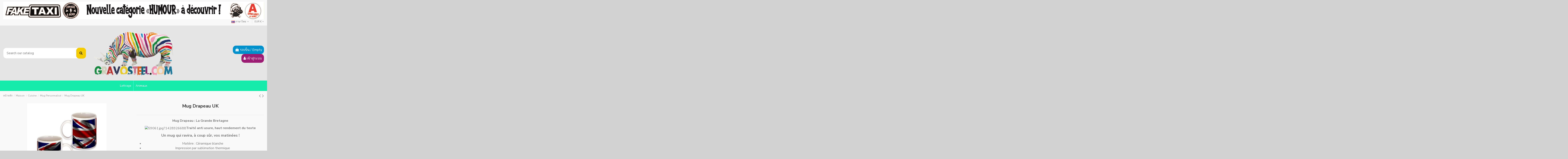

--- FILE ---
content_type: text/html; charset=utf-8
request_url: https://gravosteel.com/th/mug-personnalise/75-mug-drapeau-uk.html
body_size: 14844
content:
<!doctype html>
<html lang="th">

<head>
    
        
  <meta charset="utf-8">


  <meta http-equiv="x-ua-compatible" content="ie=edge">



  


  


  <title>Mug Drapeau UK</title>
  
    
  
  
    
  
  <meta name="description" content="Mug Drapeau Angleterre">
  <meta name="keywords" content="">
    
      <link rel="canonical" href="https://gravosteel.com/th/mug-personnalise/75-mug-drapeau-uk.html">
    

  
          <link rel="alternate" href="https://gravosteel.com/fr/mug-personnalise/75-mug-drapeau-uk.html" hreflang="fr">
            <link rel="alternate" href="https://gravosteel.com/fr/mug-personnalise/75-mug-drapeau-uk.html" hreflang="x-default">
                <link rel="alternate" href="https://gravosteel.com/th/mug-personnalise/75-mug-drapeau-uk.html" hreflang="th-th">
            

  
    <script type="application/ld+json">
  {
    "@context": "https://schema.org",
    "@id": "#store-organization",
    "@type": "Organization",
    "name" : "GravoSteel",
    "url" : "https://gravosteel.com/th/",
  
      "logo": {
        "@type": "ImageObject",
        "url":"https://gravosteel.com/img/logo-1668865339.jpg"
      }
      }
</script>

<script type="application/ld+json">
  {
    "@context": "https://schema.org",
    "@type": "WebPage",
    "isPartOf": {
      "@type": "WebSite",
      "url":  "https://gravosteel.com/th/",
      "name": "GravoSteel"
    },
    "name": "Mug Drapeau UK",
    "url":  "https://gravosteel.com/th/mug-personnalise/75-mug-drapeau-uk.html"
  }
</script>


  <script type="application/ld+json">
    {
      "@context": "https://schema.org",
      "@type": "BreadcrumbList",
      "itemListElement": [
                  {
            "@type": "ListItem",
            "position": 1,
            "name": "หน้าหลัก",
            "item": "https://gravosteel.com/th/"
          },              {
            "@type": "ListItem",
            "position": 2,
            "name": "Maison",
            "item": "https://gravosteel.com/th/12-maison"
          },              {
            "@type": "ListItem",
            "position": 3,
            "name": "Cuisine",
            "item": "https://gravosteel.com/th/13-cuisine"
          },              {
            "@type": "ListItem",
            "position": 4,
            "name": "Mug Personnalisé",
            "item": "https://gravosteel.com/th/22-mug-personnalise"
          },              {
            "@type": "ListItem",
            "position": 5,
            "name": "Mug Drapeau UK",
            "item": "https://gravosteel.com/th/mug-personnalise/75-mug-drapeau-uk.html"
          }          ]
    }
  </script>


  

  
        <script type="application/ld+json">
  {
    "@context": "https://schema.org/",
    "@type": "Product",
    "@id": "#product-snippet-id",
    "name": "Mug Drapeau UK",
    "description": "Mug Drapeau Angleterre",
    "category": "Mug Personnalisé",
    "image" :"https://gravosteel.com/146-home_default/mug-drapeau-uk.jpg",    "sku": "1523",
    "mpn": "1523"
        ,
    "brand": {
      "@type": "Brand",
      "name": "GravoSteel"
    }
            ,
    "weight": {
        "@context": "https://schema.org",
        "@type": "QuantitativeValue",
        "value": "0.250000",
        "unitCode": "kg"
    }
        ,
    "offers": {
      "@type": "Offer",
      "priceCurrency": "EUR",
      "name": "Mug Drapeau UK",
      "price": "9.95",
      "url": "https://gravosteel.com/th/mug-personnalise/75-mug-drapeau-uk.html",
      "priceValidUntil": "2026-02-06",
              "image": ["https://gravosteel.com/146-thickbox_default/mug-drapeau-uk.jpg"],
            "sku": "1523",
      "mpn": "1523",
                    "availability": "https://schema.org/PreOrder",
      "seller": {
        "@type": "Organization",
        "name": "GravoSteel"
      }
    }
      }
</script>


  
    
  



    <meta property="og:type" content="product">
    <meta property="og:url" content="https://gravosteel.com/th/mug-personnalise/75-mug-drapeau-uk.html">
    <meta property="og:title" content="Mug Drapeau UK">
    <meta property="og:site_name" content="GravoSteel">
    <meta property="og:description" content="Mug Drapeau Angleterre">
            <meta property="og:image" content="https://gravosteel.com/146-thickbox_default/mug-drapeau-uk.jpg">
        <meta property="og:image:width" content="1100">
        <meta property="og:image:height" content="1422">
    




      <meta name="viewport" content="initial-scale=1,user-scalable=no,maximum-scale=1,width=device-width">
  




  <link rel="icon" type="image/vnd.microsoft.icon" href="https://gravosteel.com/img/favicon.ico?1668865388">
  <link rel="shortcut icon" type="image/x-icon" href="https://gravosteel.com/img/favicon.ico?1668865388">
    




    <link rel="stylesheet" href="https://gravosteel.com/themes/warehouse/assets/cache/theme-c1e45f223.css" type="text/css" media="all">




<link rel="preload" as="font"
      href="/themes/warehouse/assets/css/font-awesome/fonts/fontawesome-webfont.woff?v=4.7.0"
      type="font/woff" crossorigin="anonymous">
<link rel="preload" as="font"
      href="/themes/warehouse/assets/css/font-awesome/fonts/fontawesome-webfont.woff2?v=4.7.0"
      type="font/woff2" crossorigin="anonymous">


<link  rel="preload stylesheet"  as="style" href="/themes/warehouse/assets/css/font-awesome/css/font-awesome-preload.css"
       type="text/css" crossorigin="anonymous">





  

  <script>
        var elementorFrontendConfig = {"isEditMode":"","stretchedSectionContainer":"","instagramToken":"","is_rtl":false,"ajax_csfr_token_url":"https:\/\/gravosteel.com\/th\/module\/iqitelementor\/Actions?process=handleCsfrToken&ajax=1"};
        var iqitTheme = {"rm_sticky":"0","rm_breakpoint":0,"op_preloader":"0","cart_style":"floating","cart_confirmation":"modal","h_layout":"1","f_fixed":"","f_layout":"1","h_absolute":"0","h_sticky":"menu","hw_width":"inherit","hm_submenu_width":"default","h_search_type":"full","pl_lazyload":true,"pl_infinity":false,"pl_rollover":true,"pl_crsl_autoplay":false,"pl_slider_ld":5,"pl_slider_d":4,"pl_slider_t":3,"pl_slider_p":2,"pp_thumbs":"bottom","pp_zoom":"inner","pp_image_layout":"carousel","pp_tabs":"section","pl_grid_qty":false};
        var iqitcountdown_days = "d.";
        var iqitextendedproduct = {"speed":"70"};
        var iqitfdc_from = 159;
        var iqitmegamenu = {"sticky":"false","containerSelector":"#wrapper > .container"};
        var prestashop = {"cart":{"products":[],"totals":{"total":{"type":"total","label":"\u0e23\u0e27\u0e21\u0e17\u0e31\u0e49\u0e07\u0e2a\u0e34\u0e49\u0e19","amount":0,"value":"\u20ac0.00"},"total_including_tax":{"type":"total","label":"\u0e23\u0e27\u0e21\u0e17\u0e31\u0e49\u0e31\u0e49\u0e07\u0e2b\u0e21\u0e14 (\u0e23\u0e27\u0e21\u0e20\u0e32\u0e29\u0e35\u0e41\u0e25\u0e49\u0e27)","amount":0,"value":"\u20ac0.00"},"total_excluding_tax":{"type":"total","label":"\u0e23\u0e27\u0e21\u0e17\u0e31\u0e49\u0e07\u0e2b\u0e21\u0e14 (\u0e22\u0e31\u0e07\u0e44\u0e21\u0e48\u0e23\u0e27\u0e21\u0e20\u0e32\u0e29\u0e35)","amount":0,"value":"\u20ac0.00"}},"subtotals":{"products":{"type":"products","label":"\u0e22\u0e2d\u0e14\u0e23\u0e27\u0e21","amount":0,"value":"\u20ac0.00"},"discounts":null,"shipping":{"type":"shipping","label":"\u0e08\u0e31\u0e14\u0e2a\u0e48\u0e07","amount":0,"value":""},"tax":null},"products_count":0,"summary_string":"0 \u0e23\u0e32\u0e22\u0e01\u0e32\u0e23","vouchers":{"allowed":1,"added":[]},"discounts":[],"minimalPurchase":0,"minimalPurchaseRequired":""},"currency":{"id":1,"name":"\u0e22\u0e39\u0e42\u0e23","iso_code":"EUR","iso_code_num":"978","sign":"\u20ac"},"customer":{"lastname":null,"firstname":null,"email":null,"birthday":null,"newsletter":null,"newsletter_date_add":null,"optin":null,"website":null,"company":null,"siret":null,"ape":null,"is_logged":false,"gender":{"type":null,"name":null},"addresses":[]},"language":{"name":"\u0e20\u0e32\u0e29\u0e32\u0e44\u0e17\u0e22 (Thai)","iso_code":"th","locale":"th-TH","language_code":"th-th","is_rtl":"0","date_format_lite":"Y-m-d","date_format_full":"Y-m-d H:i:s","id":2},"page":{"title":"","canonical":"https:\/\/gravosteel.com\/th\/mug-personnalise\/75-mug-drapeau-uk.html","meta":{"title":"Mug Drapeau UK","description":"Mug Drapeau Angleterre","keywords":"","robots":"index"},"page_name":"product","body_classes":{"lang-th":true,"lang-rtl":false,"country-FR":true,"currency-EUR":true,"layout-full-width":true,"page-product":true,"tax-display-enabled":true,"product-id-75":true,"product-Mug Drapeau UK":true,"product-id-category-22":true,"product-id-manufacturer-0":true,"product-id-supplier-0":true,"product-available-for-order":true},"admin_notifications":[]},"shop":{"name":"GravoSteel","logo":"https:\/\/gravosteel.com\/img\/logo-1668865339.jpg","stores_icon":"https:\/\/gravosteel.com\/img\/logo_stores.png","favicon":"https:\/\/gravosteel.com\/img\/favicon.ico"},"urls":{"base_url":"https:\/\/gravosteel.com\/","current_url":"https:\/\/gravosteel.com\/th\/mug-personnalise\/75-mug-drapeau-uk.html","shop_domain_url":"https:\/\/gravosteel.com","img_ps_url":"https:\/\/gravosteel.com\/img\/","img_cat_url":"https:\/\/gravosteel.com\/img\/c\/","img_lang_url":"https:\/\/gravosteel.com\/img\/l\/","img_prod_url":"https:\/\/gravosteel.com\/img\/p\/","img_manu_url":"https:\/\/gravosteel.com\/img\/m\/","img_sup_url":"https:\/\/gravosteel.com\/img\/su\/","img_ship_url":"https:\/\/gravosteel.com\/img\/s\/","img_store_url":"https:\/\/gravosteel.com\/img\/st\/","img_col_url":"https:\/\/gravosteel.com\/img\/co\/","img_url":"https:\/\/gravosteel.com\/themes\/warehouse\/assets\/img\/","css_url":"https:\/\/gravosteel.com\/themes\/warehouse\/assets\/css\/","js_url":"https:\/\/gravosteel.com\/themes\/warehouse\/assets\/js\/","pic_url":"https:\/\/gravosteel.com\/upload\/","pages":{"address":"https:\/\/gravosteel.com\/th\/\u0e17\u0e35\u0e48\u0e2d\u0e22\u0e39\u0e48","addresses":"https:\/\/gravosteel.com\/th\/\u0e17\u0e35\u0e48\u0e2d\u0e22\u0e39\u0e48","authentication":"https:\/\/gravosteel.com\/th\/\u0e40\u0e02\u0e49\u0e32\u0e2a\u0e39\u0e48\u0e23\u0e30\u0e1a\u0e1a","cart":"https:\/\/gravosteel.com\/th\/\u0e15\u0e30\u0e01\u0e23\u0e49\u0e32","category":"https:\/\/gravosteel.com\/th\/index.php?controller=category","cms":"https:\/\/gravosteel.com\/th\/index.php?controller=cms","contact":"https:\/\/gravosteel.com\/th\/\u0e15\u0e34\u0e14\u0e15\u0e48\u0e2d\u0e40\u0e23\u0e32","discount":"https:\/\/gravosteel.com\/th\/\u0e2a\u0e48\u0e27\u0e19\u0e25\u0e14","guest_tracking":"https:\/\/gravosteel.com\/th\/\u0e15\u0e34\u0e14\u0e15\u0e32\u0e21\u0e43\u0e19\u0e10\u0e32\u0e19\u0e30\u0e1c\u0e39\u0e49\u0e40\u0e22\u0e35\u0e48\u0e21\u0e0a\u0e21","history":"https:\/\/gravosteel.com\/th\/\u0e1b\u0e23\u0e30\u0e27\u0e31\u0e15\u0e34\u0e01\u0e32\u0e23\u0e2a\u0e31\u0e48\u0e07\u0e0b\u0e37\u0e49\u0e2d","identity":"https:\/\/gravosteel.com\/th\/\u0e02\u0e49\u0e2d\u0e21\u0e39\u0e25\u0e23\u0e30\u0e1a\u0e38\u0e15\u0e31\u0e27\u0e15\u0e19","index":"https:\/\/gravosteel.com\/th\/","my_account":"https:\/\/gravosteel.com\/th\/\u0e1a\u0e31\u0e0d\u0e0a\u0e35\u0e02\u0e2d\u0e07\u0e09\u0e31\u0e19","order_confirmation":"https:\/\/gravosteel.com\/th\/\u0e22\u0e37\u0e19\u0e22\u0e31\u0e19\u0e01\u0e32\u0e23\u0e2a\u0e31\u0e48\u0e07\u0e0b\u0e37\u0e49\u0e2d","order_detail":"https:\/\/gravosteel.com\/th\/index.php?controller=order-detail","order_follow":"https:\/\/gravosteel.com\/th\/\u0e15\u0e34\u0e14\u0e15\u0e32\u0e21\u0e01\u0e32\u0e23\u0e2a\u0e31\u0e48\u0e07\u0e0b\u0e37\u0e49\u0e2d","order":"https:\/\/gravosteel.com\/th\/\u0e23\u0e32\u0e22\u0e01\u0e32\u0e23\u0e2a\u0e31\u0e48\u0e07\u0e0b\u0e37\u0e49\u0e2d","order_return":"https:\/\/gravosteel.com\/th\/index.php?controller=order-return","order_slip":"https:\/\/gravosteel.com\/th\/\u0e40\u0e04\u0e23\u0e14\u0e34\u0e15\u0e2a\u0e25\u0e34\u0e1b","pagenotfound":"https:\/\/gravosteel.com\/th\/\u0e44\u0e21\u0e48\u0e1e\u0e1a\u0e2b\u0e19\u0e49\u0e32\u0e17\u0e35\u0e48\u0e15\u0e49\u0e2d\u0e07\u0e01\u0e32\u0e23","password":"https:\/\/gravosteel.com\/th\/\u0e01\u0e39\u0e49\u0e04\u0e37\u0e19\u0e23\u0e2b\u0e31\u0e2a\u0e1c\u0e48\u0e32\u0e19","pdf_invoice":"https:\/\/gravosteel.com\/th\/index.php?controller=pdf-invoice","pdf_order_return":"https:\/\/gravosteel.com\/th\/index.php?controller=pdf-order-return","pdf_order_slip":"https:\/\/gravosteel.com\/th\/index.php?controller=pdf-order-slip","prices_drop":"https:\/\/gravosteel.com\/th\/\u0e25\u0e14\u0e23\u0e32\u0e04\u0e32","product":"https:\/\/gravosteel.com\/th\/index.php?controller=product","search":"https:\/\/gravosteel.com\/th\/\u0e04\u0e49\u0e19\u0e2b\u0e32","sitemap":"https:\/\/gravosteel.com\/th\/\u0e41\u0e1c\u0e19\u0e1c\u0e31\u0e07\u0e40\u0e27\u0e47\u0e1a","stores":"https:\/\/gravosteel.com\/th\/\u0e23\u0e49\u0e32\u0e19\u0e04\u0e49\u0e32","supplier":"https:\/\/gravosteel.com\/th\/\u0e1c\u0e39\u0e49\u0e08\u0e31\u0e14\u0e08\u0e33\u0e2b\u0e19\u0e48\u0e32\u0e22\u0e2a\u0e34\u0e19\u0e04\u0e49\u0e32","register":"https:\/\/gravosteel.com\/th\/\u0e40\u0e02\u0e49\u0e32\u0e2a\u0e39\u0e48\u0e23\u0e30\u0e1a\u0e1a?create_account=1","order_login":"https:\/\/gravosteel.com\/th\/\u0e23\u0e32\u0e22\u0e01\u0e32\u0e23\u0e2a\u0e31\u0e48\u0e07\u0e0b\u0e37\u0e49\u0e2d?login=1"},"alternative_langs":{"fr":"https:\/\/gravosteel.com\/fr\/mug-personnalise\/75-mug-drapeau-uk.html","th-th":"https:\/\/gravosteel.com\/th\/mug-personnalise\/75-mug-drapeau-uk.html"},"theme_assets":"\/themes\/warehouse\/assets\/","actions":{"logout":"https:\/\/gravosteel.com\/th\/?mylogout="},"no_picture_image":{"bySize":{"small_default":{"url":"https:\/\/gravosteel.com\/img\/p\/th-default-small_default.jpg","width":98,"height":127},"cart_default":{"url":"https:\/\/gravosteel.com\/img\/p\/th-default-cart_default.jpg","width":125,"height":162},"home_default":{"url":"https:\/\/gravosteel.com\/img\/p\/th-default-home_default.jpg","width":236,"height":305},"large_default":{"url":"https:\/\/gravosteel.com\/img\/p\/th-default-large_default.jpg","width":381,"height":492},"medium_default":{"url":"https:\/\/gravosteel.com\/img\/p\/th-default-medium_default.jpg","width":452,"height":584},"thickbox_default":{"url":"https:\/\/gravosteel.com\/img\/p\/th-default-thickbox_default.jpg","width":1100,"height":1422}},"small":{"url":"https:\/\/gravosteel.com\/img\/p\/th-default-small_default.jpg","width":98,"height":127},"medium":{"url":"https:\/\/gravosteel.com\/img\/p\/th-default-large_default.jpg","width":381,"height":492},"large":{"url":"https:\/\/gravosteel.com\/img\/p\/th-default-thickbox_default.jpg","width":1100,"height":1422},"legend":""}},"configuration":{"display_taxes_label":true,"display_prices_tax_incl":true,"is_catalog":false,"show_prices":true,"opt_in":{"partner":false},"quantity_discount":{"type":"discount","label":"\u0e2a\u0e48\u0e27\u0e19\u0e25\u0e14\u0e15\u0e48\u0e2d\u0e2b\u0e19\u0e48\u0e27\u0e22"},"voucher_enabled":1,"return_enabled":0},"field_required":[],"breadcrumb":{"links":[{"title":"\u0e2b\u0e19\u0e49\u0e32\u0e2b\u0e25\u0e31\u0e01","url":"https:\/\/gravosteel.com\/th\/"},{"title":"Maison","url":"https:\/\/gravosteel.com\/th\/12-maison"},{"title":"Cuisine","url":"https:\/\/gravosteel.com\/th\/13-cuisine"},{"title":"Mug Personnalis\u00e9","url":"https:\/\/gravosteel.com\/th\/22-mug-personnalise"},{"title":"Mug Drapeau UK","url":"https:\/\/gravosteel.com\/th\/mug-personnalise\/75-mug-drapeau-uk.html"}],"count":5},"link":{"protocol_link":"https:\/\/","protocol_content":"https:\/\/"},"time":1769065574,"static_token":"9b1b92afa444d170e2e8dee2b8012ae6","token":"1fd26ab70615ffe19e9dd92caebd6a38","debug":false};
        var prestashopFacebookAjaxController = "https:\/\/gravosteel.com\/th\/module\/ps_facebook\/Ajax";
        var psemailsubscription_subscription = "https:\/\/gravosteel.com\/th\/module\/ps_emailsubscription\/subscription";
      </script>



   


    
            <meta property="product:pretax_price:amount" content="8.291667">
        <meta property="product:pretax_price:currency" content="EUR">
        <meta property="product:price:amount" content="9.95">
        <meta property="product:price:currency" content="EUR">
                <meta property="product:weight:value" content="0.250000">
        <meta property="product:weight:units" content="kg">
    
    

     <!-- Google Tag Manager -->
<script>(function(w,d,s,l,i){w[l]=w[l]||[];w[l].push({'gtm.start':
new Date().getTime(),event:'gtm.js'});var f=d.getElementsByTagName(s)[0],
j=d.createElement(s),dl=l!='dataLayer'?'&l='+l:'';j.async=true;j.src=
'https://www.googletagmanager.com/gtm.js?id='+i+dl;f.parentNode.insertBefore(j,f);
})(window,document,'script','dataLayer','GTM-5VQR2TL');</script>
<!-- End Google Tag Manager -->
 </head>

<body id="product" class="lang-th country-fr currency-eur layout-full-width page-product tax-display-enabled product-id-75 product-mug-drapeau-uk product-id-category-22 product-id-manufacturer-0 product-id-supplier-0 product-available-for-order body-desktop-header-style-w-1">


    




    


<main id="main-page-content"  >
    
            

    <header id="header" class="desktop-header-style-w-1">
        
            
  <div class="header-banner">
    
  </div>




            <nav class="header-nav">
        <div class="container">
    
        <div class="row justify-content-between">
            <div class="col col-auto col-md left-nav">
                                
            </div>
            <div class="col col-auto center-nav text-center">
                
      
    <div id="iqithtmlandbanners-block-1"  class="d-inline-block">
        <div class="rte-content d-inline-block">
            <p><a href="/67-humour"><img src="/img/cms/3d3e36e459350b3400c0468c10ae8f5d.jpg" alt="" width="2460" height="166" /></a></p>
        </div>
    </div>


  

             </div>
            <div class="col col-auto col-md right-nav text-right">
                

<div id="language_selector" class="d-inline-block">
    <div class="language-selector-wrapper d-inline-block">
        <div class="language-selector dropdown js-dropdown">
            <a class="expand-more" data-toggle="dropdown" data-iso-code="th"><img width="16" height="11" src="https://gravosteel.com/img/l/2.jpg" alt="ภาษาไทย" class="img-fluid lang-flag" /> ภาษาไทย <i class="fa fa-angle-down fa-fw" aria-hidden="true"></i></a>
            <div class="dropdown-menu">
                <ul>
                                            <li >
                            <a href="https://gravosteel.com/fr/mug-personnalise/75-mug-drapeau-uk.html" rel="alternate" hreflang="fr"
                               class="dropdown-item"><img width="16" height="11" src="https://gravosteel.com/img/l/1.jpg" alt="Français" class="img-fluid lang-flag"  data-iso-code="fr"/> Français</a>
                        </li>
                                            <li  class="current" >
                            <a href="https://gravosteel.com/th/mug-personnalise/75-mug-drapeau-uk.html" rel="alternate" hreflang="th"
                               class="dropdown-item"><img width="16" height="11" src="https://gravosteel.com/img/l/2.jpg" alt="ภาษาไทย" class="img-fluid lang-flag"  data-iso-code="th"/> ภาษาไทย</a>
                        </li>
                                    </ul>
            </div>
        </div>
    </div>
</div>
<div id="currency_selector" class="d-inline-block">
    <div class="currency-selector dropdown js-dropdown d-inline-block">
        <a class="expand-more" data-toggle="dropdown">EUR  € <i class="fa fa-angle-down" aria-hidden="true"></i></a>
        <div class="dropdown-menu">
            <ul>
                                    <li >
                        <a title="ฟรังก์สวิส" rel="nofollow" href="https://gravosteel.com/th/mug-personnalise/75-mug-drapeau-uk.html?SubmitCurrency=1&amp;id_currency=3"
                           class="dropdown-item">CHF </a>
                    </li>
                                    <li  class="current" >
                        <a title="ยูโร" rel="nofollow" href="https://gravosteel.com/th/mug-personnalise/75-mug-drapeau-uk.html?SubmitCurrency=1&amp;id_currency=1"
                           class="dropdown-item">EUR  €</a>
                    </li>
                                    <li >
                        <a title="บาท" rel="nofollow" href="https://gravosteel.com/th/mug-personnalise/75-mug-drapeau-uk.html?SubmitCurrency=1&amp;id_currency=4"
                           class="dropdown-item">THB  ฿</a>
                    </li>
                                    <li >
                        <a title="ดอลลาร์สหรัฐ" rel="nofollow" href="https://gravosteel.com/th/mug-personnalise/75-mug-drapeau-uk.html?SubmitCurrency=1&amp;id_currency=2"
                           class="dropdown-item">USD  $</a>
                    </li>
                            </ul>
        </div>
    </div>
</div>

             </div>
        </div>

                        </div>
            </nav>
        



<div id="desktop-header" class="desktop-header-style-1">
    
            
<div class="header-top">
    <div id="desktop-header-container" class="container">
        <div class="row align-items-center">
                            <div class="col col-header-left">
                                        <!-- Block search module TOP -->

<!-- Block search module TOP -->
<div id="search_widget" class="search-widget" data-search-controller-url="https://gravosteel.com/th/module/iqitsearch/searchiqit">
    <form method="get" action="https://gravosteel.com/th/module/iqitsearch/searchiqit">
        <div class="input-group">
            <input type="text" name="s" value="" data-all-text="Show all results"
                   data-blog-text="Blog post"
                   data-product-text="Product"
                   data-brands-text="แบรนด์"
                   autocomplete="off" autocorrect="off" autocapitalize="off" spellcheck="false"
                   placeholder="Search our catalog" class="form-control form-search-control" />
            <button type="submit" class="search-btn">
                <i class="fa fa-search"></i>
            </button>
        </div>
    </form>
</div>
<!-- /Block search module TOP -->

<!-- /Block search module TOP -->


                    
                </div>
                <div class="col col-header-center text-center">
                    <div id="desktop_logo">
                        
  <a href="https://gravosteel.com/th/">
    <img class="logo img-fluid"
         src="https://gravosteel.com/img/logo-1668865339.jpg"
                  alt="GravoSteel"
         width="930"
         height="499"
    >
  </a>

                    </div>
                    
                </div>
                        <div class="col  col-header-right text-right">
                                    
                                            <div id="ps-shoppingcart-wrapper">
    <div id="ps-shoppingcart"
         class="header-cart-default ps-shoppingcart dropdown">
         <div id="blockcart" class="blockcart cart-preview"
         data-refresh-url="//gravosteel.com/th/module/ps_shoppingcart/ajax">
        <a id="cart-toogle" class="cart-toogle header-btn header-cart-btn" data-toggle="dropdown" data-display="static">
            <i class="fa fa-shopping-bag fa-fw icon" aria-hidden="true"><span class="cart-products-count-btn  d-none">0</span></i>
            <span class="info-wrapper">
            <span class="title">รถเข็น</span>
            <span class="cart-toggle-details">
            <span class="text-faded cart-separator"> / </span>
                            Empty
                        </span>
            </span>
        </a>
        <div id="_desktop_blockcart-content" class="dropdown-menu-custom dropdown-menu">
    <div id="blockcart-content" class="blockcart-content" >
        <div class="cart-title">
            <span class="modal-title">Your cart</span>
            <button type="button" id="js-cart-close" class="close">
                <span>×</span>
            </button>
            <hr>
        </div>
                    <span class="no-items">ไม่มีสินค้าในตะกร้าของคุณแล้ว</span>
            </div>
</div> </div>




    </div>
</div>

                                        
                
                <div id="user_info">
            <a
                href="https://gravosteel.com/th/บัญชีของฉัน"
                title="ลงชื่อเข้าสู่บัญชีผู้ใช้ของท่าน"
                rel="nofollow"
        ><i class="fa fa-user" aria-hidden="true"></i>
            <span>เข้าสู่ระบบ</span>
        </a>
    </div>


                
            </div>
            <div class="col-12">
                <div class="row">
                    
                </div>
            </div>
        </div>
    </div>
</div>
<div class="container iqit-megamenu-container">	<div id="iqitmegamenu-wrapper" class="iqitmegamenu-wrapper iqitmegamenu-all">
		<div class="container container-iqitmegamenu">
		<div id="iqitmegamenu-horizontal" class="iqitmegamenu  clearfix" role="navigation">

								
				<nav id="cbp-hrmenu" class="cbp-hrmenu cbp-horizontal cbp-hrsub-narrow">
					<ul>
												<li id="cbp-hrmenu-tab-3" class="cbp-hrmenu-tab cbp-hrmenu-tab-3 ">
	<a href="https://gravosteel.com/th/19-custom" class="nav-link" >

								<span class="cbp-tab-title">
								Lettrage</span>
														</a>
													</li>
												<li id="cbp-hrmenu-tab-12" class="cbp-hrmenu-tab cbp-hrmenu-tab-12 ">
	<a href="https://gravosteel.com/th/69-boissons" class="nav-link" >

								<span class="cbp-tab-title">
								Animaux</span>
														</a>
													</li>
											</ul>
				</nav>
		</div>
		</div>
		<div id="sticky-cart-wrapper"></div>
	</div>

<div id="_desktop_iqitmegamenu-mobile">
	<div id="iqitmegamenu-mobile">
		
		<ul>
		



	
	<li><a  href="https://gravosteel.com/th/" >หน้าหลัก</a></li><li><span class="mm-expand"><i class="fa fa-angle-down expand-icon" aria-hidden="true"></i><i class="fa fa-angle-up close-icon" aria-hidden="true"></i></span><a  href="https://gravosteel.com/th/15-stickers" >Stickers</a>
	<ul><li><a  href="https://gravosteel.com/th/58-sticker-baril" >Sticker baril</a></li><li><a  href="https://gravosteel.com/th/59-sticker-luxe" >Sticker  Luxe</a></li><li><a  href="https://gravosteel.com/th/60-bebe-a-bord" >Bébé à bord</a></li><li><a  href="https://gravosteel.com/th/61-sticker-cb" >Sticker CB</a></li><li><a  href="https://gravosteel.com/th/62-stop-pub" >Stop pub</a></li><li><a  href="https://gravosteel.com/th/63-automoto" >Auto/Moto</a></li><li><a  href="https://gravosteel.com/th/64-animal" >Animal</a></li><li><a  href="https://gravosteel.com/th/66-sport" >Sport</a></li><li><a  href="https://gravosteel.com/th/69-boissons" >Boissons</a></li></ul></li><li><a  href="https://gravosteel.com/th/19-custom" >Custom</a></li><li><span class="mm-expand"><i class="fa fa-angle-down expand-icon" aria-hidden="true"></i><i class="fa fa-angle-up close-icon" aria-hidden="true"></i></span><a  href="https://gravosteel.com/th/14-metiers" >Métiers</a>
	<ul><li><a  href="https://gravosteel.com/th/54-barbier-coiffeur" >Barbier / Coiffeur</a></li><li><a  href="https://gravosteel.com/th/55-boulanger-patissier" >Boulanger / Pâtissier</a></li><li><a  href="https://gravosteel.com/th/56-toiletteur-canin" >Toiletteur Canin</a></li><li><a  href="https://gravosteel.com/th/68-bouchercharcutier" >Boucher/Charcutier</a></li><li><a  href="https://gravosteel.com/th/57-prevention-securite" >Prévention sécurité</a></li></ul></li><li><a  href="https://gravosteel.com/th/67-humour" >Humour</a></li><li><span class="mm-expand"><i class="fa fa-angle-down expand-icon" aria-hidden="true"></i><i class="fa fa-angle-up close-icon" aria-hidden="true"></i></span><a  href="https://gravosteel.com/th/12-maison" >Maison</a>
	<ul><li><span class="mm-expand"><i class="fa fa-angle-down expand-icon" aria-hidden="true"></i><i class="fa fa-angle-up close-icon" aria-hidden="true"></i></span><a  href="https://gravosteel.com/th/13-cuisine" >Cuisine</a>
	<ul><li><a  href="https://gravosteel.com/th/22-mug-personnalise" >Mug Personnalisé</a></li><li><a  href="https://gravosteel.com/th/29-decoration-et-accessoires-personnalises" >Décoration et Accessoires Personnalisés</a></li></ul></li><li><a  href="https://gravosteel.com/th/26-salle-de-bain" >Salle de bain</a></li><li><a  href="https://gravosteel.com/th/27-chambre" >Chambre</a></li><li><a  href="https://gravosteel.com/th/28-salon" >Salon</a></li></ul></li><li><span class="mm-expand"><i class="fa fa-angle-down expand-icon" aria-hidden="true"></i><i class="fa fa-angle-up close-icon" aria-hidden="true"></i></span><a  href="https://gravosteel.com/th/21-bijoux" >Bijoux</a>
	<ul><li><a  href="https://gravosteel.com/th/31-bijoux-argent-personnalises" >Bijoux Argent Personnalisés</a></li><li><a  href="https://gravosteel.com/th/32-bijoux-plaque-or-personnalises" >Bijoux Plaqué Or Personnalisés</a></li><li><a  href="https://gravosteel.com/th/33-bijoux-acier-personnalises" >Bijoux Acier Personnalisés</a></li><li><a  href="https://gravosteel.com/th/38-bijoux-et-accessoires-fantaisies" >Bijoux et accessoires fantaisies</a></li></ul></li><li><a  href="https://gravosteel.com/th/17-culte" >Culte</a></li><li><a  href="https://gravosteel.com/th/18-sac" >Sac</a></li><li><span class="mm-expand"><i class="fa fa-angle-down expand-icon" aria-hidden="true"></i><i class="fa fa-angle-up close-icon" aria-hidden="true"></i></span><a  href="https://gravosteel.com/th/25-textile" >Textile</a>
	<ul><li><a  href="https://gravosteel.com/th/23-textile-enfant" >Textile enfant</a></li><li><a  href="https://gravosteel.com/th/24-textile-adulte" >Textile adulte</a></li></ul></li><li><span class="mm-expand"><i class="fa fa-angle-down expand-icon" aria-hidden="true"></i><i class="fa fa-angle-up close-icon" aria-hidden="true"></i></span><a  href="https://gravosteel.com/th/20-animaux" >Animaux</a>
	<ul><li><a  href="https://gravosteel.com/th/34-accessoires-animaux" >Accessoires Animaux</a></li><li><a  href="https://gravosteel.com/th/35-medailles-chien" >Médailles Chien</a></li><li><a  href="https://gravosteel.com/th/36-medailles-chat" >Médailles Chat</a></li></ul></li><li><span class="mm-expand"><i class="fa fa-angle-down expand-icon" aria-hidden="true"></i><i class="fa fa-angle-up close-icon" aria-hidden="true"></i></span><a  href="https://gravosteel.com/th/41-funeraire" >Funéraire</a>
	<ul><li><a  href="https://gravosteel.com/th/42-funeraire-humain" >Funéraire humain</a></li><li><a  href="https://gravosteel.com/th/43-funeraire-animaux" >Funéraire Animaux</a></li></ul></li><li><a  href="https://gravosteel.com/th/69-boissons" >Boissons</a></li>
		</ul>
		
	</div>
</div>
</div>


    </div>



    <div id="mobile-header" class="mobile-header-style-1">
                    <div id="mobile-header-sticky">
    <div class="container">
        <div class="mobile-main-bar">
            <div class="row no-gutters align-items-center row-mobile-header">
                <div class="col col-auto col-mobile-btn col-mobile-btn-menu col-mobile-menu-dropdown">
                    <a class="m-nav-btn" data-toggle="dropdown" data-display="static"><i class="fa fa-bars" aria-hidden="true"></i>
                        <span>Menu</span></a>
                    <div id="mobile_menu_click_overlay"></div>
                    <div id="_mobile_iqitmegamenu-mobile" class="dropdown-menu-custom dropdown-menu"></div>
                </div>
                <div id="mobile-btn-search" class="col col-auto col-mobile-btn col-mobile-btn-search">
                    <a class="m-nav-btn" data-toggle="dropdown" data-display="static"><i class="fa fa-search" aria-hidden="true"></i>
                        <span>ค้นหา</span></a>
                    <div id="search-widget-mobile" class="dropdown-content dropdown-menu dropdown-mobile search-widget">
                        
                                                    
<!-- Block search module TOP -->
<form method="get" action="https://gravosteel.com/th/module/iqitsearch/searchiqit">
    <div class="input-group">
        <input type="text" name="s" value=""
               placeholder="ค้นหา"
               data-all-text="Show all results"
               data-blog-text="Blog post"
               data-product-text="Product"
               data-brands-text="แบรนด์"
               autocomplete="off" autocorrect="off" autocapitalize="off" spellcheck="false"
               class="form-control form-search-control">
        <button type="submit" class="search-btn">
            <i class="fa fa-search"></i>
        </button>
    </div>
</form>
<!-- /Block search module TOP -->

                                                
                    </div>
                </div>
                <div class="col col-mobile-logo text-center">
                    
  <a href="https://gravosteel.com/th/">
    <img class="logo img-fluid"
         src="https://gravosteel.com/img/logo-1668865339.jpg"
                  alt="GravoSteel"
         width="930"
         height="499"
    >
  </a>

                </div>
                <div class="col col-auto col-mobile-btn col-mobile-btn-account">
                    <a href="https://gravosteel.com/th/บัญชีของฉัน" class="m-nav-btn"><i class="fa fa-user" aria-hidden="true"></i>
                        <span>
                            
                                                            เข้าสู่ระบบ
                                                        
                        </span></a>
                </div>
                
                                <div class="col col-auto col-mobile-btn col-mobile-btn-cart ps-shoppingcart dropdown">
                    <div id="mobile-cart-wrapper">
                    <a id="mobile-cart-toogle"  class="m-nav-btn" data-toggle="dropdown" data-display="static"><i class="fa fa-shopping-bag mobile-bag-icon" aria-hidden="true"><span id="mobile-cart-products-count" class="cart-products-count cart-products-count-btn">
                                
                                                                    0
                                                                
                            </span></i>
                        <span>รถเข็น</span></a>
                    <div id="_mobile_blockcart-content" class="dropdown-menu-custom dropdown-menu"></div>
                    </div>
                </div>
                            </div>
        </div>
    </div>
</div>            </div>



        
    </header>
    

    <section id="wrapper">
        
        
<div class="container">
<nav data-depth="5" class="breadcrumb">
                <div class="row align-items-center">
                <div class="col">
                    <ol>
                        
                            


                                 
                                                                            <li>
                                            <a href="https://gravosteel.com/th/"><span>หน้าหลัก</span></a>
                                        </li>
                                                                    

                            


                                 
                                                                            <li>
                                            <a href="https://gravosteel.com/th/12-maison"><span>Maison</span></a>
                                        </li>
                                                                    

                            


                                 
                                                                            <li>
                                            <a href="https://gravosteel.com/th/13-cuisine"><span>Cuisine</span></a>
                                        </li>
                                                                    

                            


                                 
                                                                            <li>
                                            <a href="https://gravosteel.com/th/22-mug-personnalise"><span>Mug Personnalisé</span></a>
                                        </li>
                                                                    

                            


                                 
                                                                            <li>
                                            <span>Mug Drapeau UK</span>
                                        </li>
                                                                    

                                                    
                    </ol>
                </div>
                <div class="col col-auto"> <div id="iqitproductsnav">
            <a href="https://gravosteel.com/th/mug-personnalise/74-mug-drapeau-portugal.html" title="Previous product">
           <i class="fa fa-angle-left" aria-hidden="true"></i>        </a>
                <a href="https://gravosteel.com/th/mug-personnalise/8-mug-magique.html" title="Next product">
             <i class="fa fa-angle-right" aria-hidden="true"></i>        </a>
    </div>


</div>
            </div>
            </nav>

</div>
        <div id="inner-wrapper" class="container">
            
            
                
   <aside id="notifications">
        
        
        
      
  </aside>
              

            

                
    <div id="content-wrapper" class="js-content-wrapper">
        
        
    <section id="main">
        <div id="product-preloader"><i class="fa fa-circle-o-notch fa-spin"></i></div>
        <div id="main-product-wrapper" class="product-container js-product-container">
        <meta content="https://gravosteel.com/th/mug-personnalise/75-mug-drapeau-uk.html">


        <div class="row product-info-row">
            <div class="col-md-6 col-product-image">
                
                        

                            
                                    <div class="images-container js-images-container images-container-bottom">
                    
    <div class="product-cover">

        

    <ul class="product-flags js-product-flags">
            </ul>

        <div id="product-images-large" class="product-images-large swiper-container">
            <div class="swiper-wrapper">
           
                                                            <div class="product-lmage-large swiper-slide  js-thumb-selected">
                            <div class="easyzoom easyzoom-product">
                                <a href="https://gravosteel.com/146-thickbox_default/mug-drapeau-uk.jpg" class="js-easyzoom-trigger" rel="nofollow"></a>
                            </div>
                            <a class="expander" data-toggle="modal" data-target="#product-modal"><span><i class="fa fa-expand" aria-hidden="true"></i></span></a>                            <img
                                    data-src="https://gravosteel.com/146-large_default/mug-drapeau-uk.jpg"
                                    data-image-large-src="https://gravosteel.com/146-thickbox_default/mug-drapeau-uk.jpg"
                                    alt="Mug Drapeau UK"
                                    content="https://gravosteel.com/146-large_default/mug-drapeau-uk.jpg"
                                    width="381"
                                    height="492"
                                    src="data:image/svg+xml,%3Csvg xmlns='http://www.w3.org/2000/svg' viewBox='0 0 381 492'%3E%3C/svg%3E"
                                    class="img-fluid swiper-lazy"
                            >
                        </div>
                                                </div>
            <div class="swiper-button-prev swiper-button-inner-prev swiper-button-arrow"></div>
            <div class="swiper-button-next swiper-button-inner-next swiper-button-arrow"></div>
        </div>
    </div>


            

    
            </div>




                            

                            
                                <div class="after-cover-tumbnails text-center">






</div>
                            

                            
                                <div class="after-cover-tumbnails2 mt-4"></div>
                            
                        
                
            </div>

            <div class="col-md-6 col-product-info">
                <div id="col-product-info">
                
                    <div class="product_header_container clearfix">

                        
                                                    

                        
                        <h1 class="h1 page-title"><span>Mug Drapeau UK</span></h1>
                    
                        
                                                                                

                        
                            
                        

                                            </div>
                

                <div class="product-information">
                    
                        <div id="product-description-short-75"
                              class="rte-content product-description"><div class="copy-paste-block">
<p><strong>Mug Drapeau : La Grande Bretagne<br /></strong></p>
<p class="pbx_product_creation_size"><img src="https://secure.photobox.com/assets/content_graphics/61/59061.jpg?1428926688" alt="59061.jpg?1428926688" width="199" height="43" /><strong>Traité anti usure, haut rendement du texte</strong> <span></span></p>
<h3 class="pbx_product_creation_size"><strong>Un mug qui ravira, à coup sûr, vos matinées !</strong></h3>
<div class="pbx_product_details">
<ul><li>Matière : Céramique blanche</li>
<li>Impression par sublimation thermique</li>
<li>Personnalisation : 1 ou plusieurs textes</li>
<li>Utilisation : résistant au micro-onde et au lave-vaisselle</li>
</ul></div>
<span></span></div></div>
                    

                    
                    <div class="product-actions js-product-actions">
                        
                            <form action="https://gravosteel.com/th/ตะกร้า" method="post" id="add-to-cart-or-refresh">
                                <input type="hidden" name="token" value="9b1b92afa444d170e2e8dee2b8012ae6">
                                <input type="hidden" name="id_product" value="75"
                                       id="product_page_product_id">
                                <input type="hidden" name="id_customization" value="0" id="product_customization_id" class="js-product-customization-id">

                                
                                    
                                    <div class="product-variants js-product-variants">

    </div>




                                

                                
                                                                    

                                                                    <div class="product_p_price_container">
                                    
                                        


    <div class="product-prices js-product-prices">

        
                    


        
                    
                            
        

        
            <div class="">

                <div>
                    <span class="current-price"><span class="product-price current-price-value" content="9.95">
                                                                                      €9.95
                                                    </span></span>
                                    </div>

                
                                    
            </div>
        

        
                    

        
                    

        
                    

        

            <div class="tax-shipping-delivery-label">
                                    รวมภาษีแล้ว
                                
                
                                                                                                            </div>

        
            </div>






                                    
                                    </div>
                                
                                
                                    <div class="product-add-to-cart pt-3 js-product-add-to-cart">

            
            <div class="row extra-small-gutters product-quantity ">
                <div class="col col-12 col-sm-auto col-add-qty">
                    <div class="qty ">
                        <input
                                type="number"
                                name="qty"
                                id="quantity_wanted"
                                inputmode="numeric"
                                pattern="[0-9]*"
                                                                    value="1"
                                    min="1"
                                                                class="input-group "
                        >
                    </div>
                </div>
                <div class="col col-12 col-sm-auto col-add-btn ">
                    <div class="add">
                        <button
                                class="btn btn-primary btn-lg add-to-cart"
                                data-button-action="add-to-cart"
                                type="submit"
                                                        >
                            <i class="fa fa-shopping-bag fa-fw bag-icon" aria-hidden="true"></i>
                            <i class="fa fa-circle-o-notch fa-spin fa-fw spinner-icon" aria-hidden="true"></i>
                            หยิบใส่ตะกร้า
                        </button>

                    </div>
                </div>
                
            </div>
            
        

        
            <p class="product-minimal-quantity js-product-minimal-quantity">
                            </p>
        
    
</div>
                                

                                
                                    <section class="product-discounts js-product-discounts mb-3">
</section>


                                

                                
                            </form>
                            
                                <div class="product-additional-info js-product-additional-info">
  

      <div class="social-sharing">
      <ul>
                  <li class="facebook">
            <a href="https://www.facebook.com/sharer.php?u=https%3A%2F%2Fgravosteel.com%2Fth%2Fmug-personnalise%2F75-mug-drapeau-uk.html" title="แชร์" target="_blank" rel="nofollow noopener noreferrer">
                              <i class="fa fa-facebook" aria-hidden="true"></i>
                          </a>
          </li>
                  <li class="twitter">
            <a href="https://twitter.com/intent/tweet?text=Mug+Drapeau+UK https%3A%2F%2Fgravosteel.com%2Fth%2Fmug-personnalise%2F75-mug-drapeau-uk.html" title="ทวีต" target="_blank" rel="nofollow noopener noreferrer">
                              <i class="fa fa-twitter" aria-hidden="true"></i>
                          </a>
          </li>
                  <li class="pinterest">
            <a href="https://www.pinterest.com/pin/create/button/?media=https%3A%2F%2Fgravosteel.com%2F146%2Fmug-drapeau-uk.jpg&amp;url=https%3A%2F%2Fgravosteel.com%2Fth%2Fmug-personnalise%2F75-mug-drapeau-uk.html" title="Pinterest" target="_blank" rel="nofollow noopener noreferrer">
                              <i class="fa fa-pinterest-p" aria-hidden="true"></i>
                          </a>
          </li>
              </ul>
    </div>
  


<input type="hidden" name="id_product_attribute" id="product_attribute_info" value="0"/>
</div>
                            
                        

                        
                            <div class="additional_button">
    

</div>
    <script type="text/javascript" src="//s7.addthis.com/js/300/addthis_widget.js#pubid=ra-50d44b832bee7204"></script>

                        

                        
                    </div>
                </div>
                </div>
            </div>

            
        </div>

            

                                    

    <div class="tabs product-tabs product-sections">
                            
                    <section class="product-description-section block-section">
                <h4 class="section-title"><span>รายละเอียด</span></h4>
                <div class="section-content">
                    
                        <div class="product-description ">
                            <div class="rte-content"><div class="contenu_editeur">
<p style="text-align:justify;"><span style="color:#696969;"><span style="font-size:10px;">Une gamme de mugs photo personnalisé complète dans laquelle il sera difficile de ne pas trouver son bonheur<strong><br /></strong></span></span></p>
<p style="text-align:justify;"><span style="color:#696969;"><span style="font-size:10px;">Le mug reste le cadeau personnalisé le apprecié. Goûtez au plaisir de prendre votre petit déjeuner chaque matin avec une tasse différente sur laquelle figurera la photo de vos proches, pu le texte approprié. De quoi vous donnez la bonne humeur dès le matin.<br /></span></span></p>
</div></div>
                                                            
                                                    </div>
                    
                </div>
            </section>
        
        <section id="product-details-wrapper" class="product-details-section block-section empty-product-details">
            <h4 class="section-title"><span>รายละเอียดสินค้า</span></h4>
            <div class="section-content">
                
                    <div id="product-details" data-product="{&quot;id_shop_default&quot;:&quot;1&quot;,&quot;id_manufacturer&quot;:&quot;0&quot;,&quot;id_supplier&quot;:&quot;0&quot;,&quot;reference&quot;:&quot;1523&quot;,&quot;is_virtual&quot;:&quot;0&quot;,&quot;delivery_in_stock&quot;:&quot;&quot;,&quot;delivery_out_stock&quot;:&quot;&quot;,&quot;id_category_default&quot;:&quot;22&quot;,&quot;on_sale&quot;:&quot;0&quot;,&quot;online_only&quot;:&quot;0&quot;,&quot;ecotax&quot;:0,&quot;minimal_quantity&quot;:&quot;1&quot;,&quot;low_stock_threshold&quot;:null,&quot;low_stock_alert&quot;:&quot;0&quot;,&quot;price&quot;:&quot;\u20ac9.95&quot;,&quot;unity&quot;:&quot;&quot;,&quot;unit_price_ratio&quot;:&quot;0.000000&quot;,&quot;additional_shipping_cost&quot;:&quot;2.000000&quot;,&quot;customizable&quot;:&quot;0&quot;,&quot;text_fields&quot;:&quot;0&quot;,&quot;uploadable_files&quot;:&quot;0&quot;,&quot;redirect_type&quot;:&quot;404&quot;,&quot;id_type_redirected&quot;:&quot;0&quot;,&quot;available_for_order&quot;:&quot;1&quot;,&quot;available_date&quot;:&quot;0000-00-00&quot;,&quot;show_condition&quot;:&quot;0&quot;,&quot;condition&quot;:&quot;new&quot;,&quot;show_price&quot;:&quot;1&quot;,&quot;indexed&quot;:&quot;1&quot;,&quot;visibility&quot;:&quot;both&quot;,&quot;cache_default_attribute&quot;:&quot;0&quot;,&quot;advanced_stock_management&quot;:&quot;0&quot;,&quot;date_add&quot;:&quot;2016-03-02 21:52:36&quot;,&quot;date_upd&quot;:&quot;2020-01-06 10:18:26&quot;,&quot;pack_stock_type&quot;:&quot;3&quot;,&quot;meta_description&quot;:&quot;Mug Drapeau Angleterre&quot;,&quot;meta_keywords&quot;:&quot;&quot;,&quot;meta_title&quot;:&quot;Mug Drapeau UK&quot;,&quot;link_rewrite&quot;:&quot;mug-drapeau-uk&quot;,&quot;name&quot;:&quot;Mug Drapeau UK&quot;,&quot;description&quot;:&quot;&lt;div class=\&quot;contenu_editeur\&quot;&gt;\n&lt;p style=\&quot;text-align:justify;\&quot;&gt;&lt;span style=\&quot;color:#696969;\&quot;&gt;&lt;span style=\&quot;font-size:10px;\&quot;&gt;Une gamme de mugs photo personnalis\u00e9 compl\u00e8te dans laquelle il sera difficile de ne pas trouver son bonheur&lt;strong&gt;&lt;br \/&gt;&lt;\/strong&gt;&lt;\/span&gt;&lt;\/span&gt;&lt;\/p&gt;\n&lt;p style=\&quot;text-align:justify;\&quot;&gt;&lt;span style=\&quot;color:#696969;\&quot;&gt;&lt;span style=\&quot;font-size:10px;\&quot;&gt;Le mug reste le cadeau personnalis\u00e9 le appreci\u00e9. Go\u00fbtez au plaisir de prendre votre petit d\u00e9jeuner chaque matin avec une tasse diff\u00e9rente sur laquelle figurera la photo de vos proches, pu le texte appropri\u00e9. De quoi vous donnez la bonne humeur d\u00e8s le matin.&lt;br \/&gt;&lt;\/span&gt;&lt;\/span&gt;&lt;\/p&gt;\n&lt;\/div&gt;&quot;,&quot;description_short&quot;:&quot;&lt;div class=\&quot;copy-paste-block\&quot;&gt;\n&lt;p&gt;&lt;strong&gt;Mug Drapeau : La Grande Bretagne&lt;br \/&gt;&lt;\/strong&gt;&lt;\/p&gt;\n&lt;p class=\&quot;pbx_product_creation_size\&quot;&gt;&lt;img src=\&quot;https:\/\/secure.photobox.com\/assets\/content_graphics\/61\/59061.jpg?1428926688\&quot; alt=\&quot;59061.jpg?1428926688\&quot; width=\&quot;199\&quot; height=\&quot;43\&quot; \/&gt;&lt;strong&gt;Trait\u00e9 anti usure, haut rendement du texte&lt;\/strong&gt; &lt;span&gt;&lt;\/span&gt;&lt;\/p&gt;\n&lt;h3 class=\&quot;pbx_product_creation_size\&quot;&gt;&lt;strong&gt;Un mug qui ravira, \u00e0 coup s\u00fbr, vos matin\u00e9es !&lt;\/strong&gt;&lt;\/h3&gt;\n&lt;div class=\&quot;pbx_product_details\&quot;&gt;\n&lt;ul&gt;&lt;li&gt;Mati\u00e8re : C\u00e9ramique blanche&lt;\/li&gt;\n&lt;li&gt;Impression par sublimation thermique&lt;\/li&gt;\n&lt;li&gt;Personnalisation : 1 ou plusieurs textes&lt;\/li&gt;\n&lt;li&gt;Utilisation : r\u00e9sistant au micro-onde et au lave-vaisselle&lt;\/li&gt;\n&lt;\/ul&gt;&lt;\/div&gt;\n&lt;span&gt;&lt;\/span&gt;&lt;\/div&gt;&quot;,&quot;available_now&quot;:&quot;&quot;,&quot;available_later&quot;:&quot;&quot;,&quot;id&quot;:75,&quot;id_product&quot;:75,&quot;out_of_stock&quot;:2,&quot;new&quot;:0,&quot;id_product_attribute&quot;:&quot;0&quot;,&quot;quantity_wanted&quot;:1,&quot;extraContent&quot;:[],&quot;allow_oosp&quot;:true,&quot;category&quot;:&quot;mug-personnalise&quot;,&quot;category_name&quot;:&quot;Mug Personnalis\u00e9&quot;,&quot;link&quot;:&quot;https:\/\/gravosteel.com\/th\/mug-personnalise\/75-mug-drapeau-uk.html&quot;,&quot;attribute_price&quot;:0,&quot;price_tax_exc&quot;:8.291667,&quot;price_without_reduction&quot;:9.95,&quot;reduction&quot;:0,&quot;specific_prices&quot;:[],&quot;quantity&quot;:-1,&quot;quantity_all_versions&quot;:-1,&quot;id_image&quot;:&quot;th-default&quot;,&quot;features&quot;:[],&quot;attachments&quot;:[],&quot;virtual&quot;:0,&quot;pack&quot;:0,&quot;packItems&quot;:[],&quot;nopackprice&quot;:0,&quot;customization_required&quot;:false,&quot;rate&quot;:20,&quot;tax_name&quot;:&quot;TVA FR 20%&quot;,&quot;ecotax_rate&quot;:0,&quot;unit_price&quot;:&quot;&quot;,&quot;customizations&quot;:{&quot;fields&quot;:[]},&quot;id_customization&quot;:0,&quot;is_customizable&quot;:false,&quot;show_quantities&quot;:false,&quot;quantity_label&quot;:&quot;\u0e23\u0e32\u0e22\u0e01\u0e32\u0e23&quot;,&quot;quantity_discounts&quot;:[],&quot;customer_group_discount&quot;:0,&quot;images&quot;:[{&quot;bySize&quot;:{&quot;small_default&quot;:{&quot;url&quot;:&quot;https:\/\/gravosteel.com\/146-small_default\/mug-drapeau-uk.jpg&quot;,&quot;width&quot;:98,&quot;height&quot;:127},&quot;cart_default&quot;:{&quot;url&quot;:&quot;https:\/\/gravosteel.com\/146-cart_default\/mug-drapeau-uk.jpg&quot;,&quot;width&quot;:125,&quot;height&quot;:162},&quot;home_default&quot;:{&quot;url&quot;:&quot;https:\/\/gravosteel.com\/146-home_default\/mug-drapeau-uk.jpg&quot;,&quot;width&quot;:236,&quot;height&quot;:305},&quot;large_default&quot;:{&quot;url&quot;:&quot;https:\/\/gravosteel.com\/146-large_default\/mug-drapeau-uk.jpg&quot;,&quot;width&quot;:381,&quot;height&quot;:492},&quot;medium_default&quot;:{&quot;url&quot;:&quot;https:\/\/gravosteel.com\/146-medium_default\/mug-drapeau-uk.jpg&quot;,&quot;width&quot;:452,&quot;height&quot;:584},&quot;thickbox_default&quot;:{&quot;url&quot;:&quot;https:\/\/gravosteel.com\/146-thickbox_default\/mug-drapeau-uk.jpg&quot;,&quot;width&quot;:1100,&quot;height&quot;:1422}},&quot;small&quot;:{&quot;url&quot;:&quot;https:\/\/gravosteel.com\/146-small_default\/mug-drapeau-uk.jpg&quot;,&quot;width&quot;:98,&quot;height&quot;:127},&quot;medium&quot;:{&quot;url&quot;:&quot;https:\/\/gravosteel.com\/146-large_default\/mug-drapeau-uk.jpg&quot;,&quot;width&quot;:381,&quot;height&quot;:492},&quot;large&quot;:{&quot;url&quot;:&quot;https:\/\/gravosteel.com\/146-thickbox_default\/mug-drapeau-uk.jpg&quot;,&quot;width&quot;:1100,&quot;height&quot;:1422},&quot;legend&quot;:&quot;Mug Drapeau UK&quot;,&quot;id_image&quot;:&quot;146&quot;,&quot;cover&quot;:&quot;1&quot;,&quot;position&quot;:&quot;1&quot;,&quot;associatedVariants&quot;:[]}],&quot;cover&quot;:{&quot;bySize&quot;:{&quot;small_default&quot;:{&quot;url&quot;:&quot;https:\/\/gravosteel.com\/146-small_default\/mug-drapeau-uk.jpg&quot;,&quot;width&quot;:98,&quot;height&quot;:127},&quot;cart_default&quot;:{&quot;url&quot;:&quot;https:\/\/gravosteel.com\/146-cart_default\/mug-drapeau-uk.jpg&quot;,&quot;width&quot;:125,&quot;height&quot;:162},&quot;home_default&quot;:{&quot;url&quot;:&quot;https:\/\/gravosteel.com\/146-home_default\/mug-drapeau-uk.jpg&quot;,&quot;width&quot;:236,&quot;height&quot;:305},&quot;large_default&quot;:{&quot;url&quot;:&quot;https:\/\/gravosteel.com\/146-large_default\/mug-drapeau-uk.jpg&quot;,&quot;width&quot;:381,&quot;height&quot;:492},&quot;medium_default&quot;:{&quot;url&quot;:&quot;https:\/\/gravosteel.com\/146-medium_default\/mug-drapeau-uk.jpg&quot;,&quot;width&quot;:452,&quot;height&quot;:584},&quot;thickbox_default&quot;:{&quot;url&quot;:&quot;https:\/\/gravosteel.com\/146-thickbox_default\/mug-drapeau-uk.jpg&quot;,&quot;width&quot;:1100,&quot;height&quot;:1422}},&quot;small&quot;:{&quot;url&quot;:&quot;https:\/\/gravosteel.com\/146-small_default\/mug-drapeau-uk.jpg&quot;,&quot;width&quot;:98,&quot;height&quot;:127},&quot;medium&quot;:{&quot;url&quot;:&quot;https:\/\/gravosteel.com\/146-large_default\/mug-drapeau-uk.jpg&quot;,&quot;width&quot;:381,&quot;height&quot;:492},&quot;large&quot;:{&quot;url&quot;:&quot;https:\/\/gravosteel.com\/146-thickbox_default\/mug-drapeau-uk.jpg&quot;,&quot;width&quot;:1100,&quot;height&quot;:1422},&quot;legend&quot;:&quot;Mug Drapeau UK&quot;,&quot;id_image&quot;:&quot;146&quot;,&quot;cover&quot;:&quot;1&quot;,&quot;position&quot;:&quot;1&quot;,&quot;associatedVariants&quot;:[]},&quot;has_discount&quot;:false,&quot;discount_type&quot;:null,&quot;discount_percentage&quot;:null,&quot;discount_percentage_absolute&quot;:null,&quot;discount_amount&quot;:null,&quot;discount_amount_to_display&quot;:null,&quot;price_amount&quot;:9.95,&quot;unit_price_full&quot;:&quot;&quot;,&quot;show_availability&quot;:false,&quot;availability_message&quot;:null,&quot;availability_date&quot;:null,&quot;availability&quot;:null}" class="clearfix js-product-details">

    



        



                    <div class="product-reference">
            <label class="label">อ้างอิง </label>
            <span>1523</span>
        </div>
        


    


    


    


    


    <div class="product-out-of-stock">
        
    </div>

</div>



                
            </div>
        </section>

        
        

        



        
    </div>

                    

            

        </div>
        
                    
                            
        

        
            
        

        
            <div class="modal fade js-product-images-modal" id="product-modal">
    <div class="modal-dialog" role="document">
        <div class="modal-content">
            <div class="modal-header">
                <span class="modal-title">Tap to zoom</span>
                <button type="button" class="close" data-dismiss="modal" aria-label="Close">
                    <span aria-hidden="true">&times;</span>
                </button>
            </div>
            <div class="modal-body">
                                <div class="easyzoom easyzoom-modal">
                   
                    <a href="https://gravosteel.com/146-thickbox_default/mug-drapeau-uk.jpg" class="js-modal-product-cover-easyzoom" rel="nofollow">
                        <img class="js-modal-product-cover product-cover-modal img-fluid"
                             width="381"  height="492" src="https://gravosteel.com/146-large_default/mug-drapeau-uk.jpg"
                                                             alt="Mug Drapeau UK"
                                                           >
                    </a>
                                    </div>
                <aside id="thumbnails" class="thumbnails js-thumbnails text-xs-center">
                    
                                            
                </aside>
            </div>
        </div><!-- /.modal-content -->
    </div><!-- /.modal-dialog -->
</div><!-- /.modal -->
        

        
            <footer class="page-footer">
                
                    <!-- Footer content -->
                
            </footer>
        

    </section>

        
    </div>


                

                

            
            
        </div>
        
    </section>
    
    <footer id="footer" class="js-footer">
        
            
  <div id="footer-container-main" class="footer-container footer-style-1">
    <div class="container">
        <div class="row">
            
                
            
        </div>
        <div class="row">
            
                            <div class="col col-md block block-toggle block-iqitlinksmanager block-iqitlinksmanager-1 block-links js-block-toggle">
            <h5 class="block-title"><span>GravoSteel</span></h5>
            <div class="block-content">
                <ul>
                                                                        <li>
                                <a
                                        href="https://gravosteel.com/th/content/4-qui-sommes-nous"
                                        title="En savoir plus sur notre entreprise"                                                                        >
                                    Qui sommes nous
                                </a>
                            </li>
                                                                                                <li>
                                <a
                                        href="https://gravosteel.com/th/content/2-mentions-legales"
                                        title="Mentions légales"                                                                        >
                                    Mentions légales
                                </a>
                            </li>
                                                                                                <li>
                                <a
                                        href="https://gravosteel.com/th/content/3-cgv"
                                        title="Nos conditions générales de vente"                                                                        >
                                    CGV
                                </a>
                            </li>
                                                                                                <li>
                                <a
                                        href="https://gravosteel.com/th/content/1-livraison"
                                        title="Nos conditions de livraison"                                                                        >
                                    Livraison
                                </a>
                            </li>
                                                                                                <li>
                                <a
                                        href="https://gravosteel.com/th/content/5-paiement-securise"
                                        title="Notre méthode de paiement sécurisé"                                                                        >
                                    Paiement sécurisé
                                </a>
                            </li>
                                                                                                <li>
                                <a
                                        href="https://gravosteel.com/th/แผนผังเว็บ"
                                        title="ไม่เจอสิ่งที่คุณกำลังมองหาหรือเปล่า?"                                                                        >
                                    แผนผังเว็บไซต์
                                </a>
                            </li>
                                                            </ul>
            </div>
        </div>
                <div class="col col-md block block-toggle block-iqitlinksmanager block-iqitlinksmanager-3 block-links js-block-toggle">
            <h5 class="block-title"><span>Informations</span></h5>
            <div class="block-content">
                <ul>
                                                                        <li>
                                <a
                                        href="https://gravosteel.com/th/content/6-comment-poser-un-Sticker"
                                        title="Comment poser correctement et sans faute un autocollant sticker Gravosteel"                                                                        >
                                    Comment poser un Sticker GravoSteel ?
                                </a>
                            </li>
                                                                                                <li>
                                <a
                                        href="https://gravosteel.com/th/content/7-Comment-poser-un-flex"
                                        title="La meilleur façon de poser un flex sur un TeeShirt"                                                                        >
                                    Comment poser un flex GravoSteel ?
                                </a>
                            </li>
                                                                                                <li>
                                <a
                                        href="https://gravosteel.com/th/content/8-nos-conseils"
                                        title="Nos conseils texte plaque funeraire"                                                                        >
                                    Textes pour plaque Funéraire
                                </a>
                            </li>
                                                                                                <li>
                                <a
                                        href="https://gravosteel.com/th/content/9-notre-equipe-"
                                        title="Faites connaissance avec vos concepteurs et fabricants de stickers et imprimeurs"                                                                        >
                                    Notre équipe
                                </a>
                            </li>
                                                            </ul>
            </div>
        </div>
    
    <div class="col col-md block block-toggle block-iqitcontactpage js-block-toggle">
        <h5 class="block-title"><span>Contact us</span></h5>
        <div class="block-content">
            

    <div class="contact-rich">
             <strong>GravoSteel</strong>                        <div class="part">
                <div class="icon"><i class="fa fa-map-marker" aria-hidden="true"></i></div>
                <div class="data">101, rue Dardelain 21160 Marsannay La Cote - Dijon</div>
            </div>
                                        <hr/>
                <div class="part">
                    <div class="icon"><i class="fa fa-phone" aria-hidden="true"></i></div>
                    <div class="data">
                        <a href="tel:0805030120">0805030120</a>
                    </div>
                </div>
                                        <hr/>
                <div class="part">
                    <div class="icon"><i class="fa fa-envelope-o" aria-hidden="true"></i></div>
                    <div class="data email">
                        <a href="/cdn-cgi/l/email-protection#70370211061f230415151c30171d11191c5e131f1d"><span class="__cf_email__" data-cfemail="8bccf9eafde4d8ffeeeee7cbece6eae2e7a5e8e4e6">[email&#160;protected]</span></a>
                    </div>
                </div>
                </div>

                    </div>
    </div>


            
                    </div>
        <div class="row">
            
                
            
        </div>
    </div>
</div>

    
        <div id="footer-copyrights" class="_footer-copyrights-1 dropup">
            <div class="container">
                <div class="row align-items-center">

                                            <div class="col-sm-6 push-sm-6 copyright-img text-right">
                            <img src="https://iqit-commerce.com/ps17/demo1/img/cms/lgpng.png" class="img-fluid" alt="Payments"/>
                        </div>
                    
                                            <div class="col-sm-6 pull-sm-6 copyright-txt">
                            <p>2006-2023 © GravoSteel. Tous droits réservés.</p>
                        </div>
                    
                </div>
            </div>
        </div>
    

        
    </footer>

</main>


      <script data-cfasync="false" src="/cdn-cgi/scripts/5c5dd728/cloudflare-static/email-decode.min.js"></script><script src="https://gravosteel.com/themes/core.js" ></script>
  <script src="https://gravosteel.com/themes/warehouse/assets/js/theme.js" ></script>
  <script src="https://gravosteel.com/modules/ps_emailsubscription/views/js/ps_emailsubscription.js" ></script>
  <script src="https://gravosteel.com/themes/warehouse/modules/ps_emailalerts/js/mailalerts.js" ></script>
  <script src="https://gravosteel.com/modules/ps_facebook/views/js/front/conversion-api.js" ></script>
  <script src="https://gravosteel.com/modules/iqitcountdown/views/js/front.js" ></script>
  <script src="https://gravosteel.com/modules/ph_simpleblog/js/jquery.fitvids.js" ></script>
  <script src="https://gravosteel.com/modules/myprestacomments/js/jquery.rating.pack.js" ></script>
  <script src="https://gravosteel.com/modules/myprestacomments/js/jquery.textareaCounter.plugin.js" ></script>
  <script src="https://gravosteel.com/modules/myprestacomments/js/myprestacomments.js" ></script>
  <script src="https://gravosteel.com/modules/sumuppaymentgateway//views/js/sumup_front.js" ></script>
  <script src="https://gravosteel.com/js/jquery/plugins/fancybox/jquery.fancybox.js" ></script>
  <script src="https://gravosteel.com/js/jquery/plugins/growl/jquery.growl.js" ></script>
  <script src="https://gravosteel.com/themes/warehouse/modules/ps_shoppingcart/ps_shoppingcart.js" ></script>
  <script src="https://gravosteel.com/themes/warehouse/modules/ph_simpleblog/views/js/ph_simpleblog-17.js" ></script>
  <script src="https://gravosteel.com/modules/ph_simpleblog/js/masonry.pkgd.min.js" ></script>
  <script src="https://gravosteel.com/modules/iqitelementor/views/lib/instagram-lite-master/instagramLite.min.js" ></script>
  <script src="https://gravosteel.com/modules/iqitelementor/views/lib/jquery-numerator/jquery-numerator.min.js" ></script>
  <script src="https://gravosteel.com/modules/iqitelementor/views/lib/lottie-player/lottie-player.js" ></script>
  <script src="https://gravosteel.com/modules/iqitelementor/views/js/frontend.js" ></script>
  <script src="https://gravosteel.com/modules/iqitmegamenu/views/js/front.js" ></script>
  <script src="https://gravosteel.com/modules/iqitthemeeditor/views/js/custom_s_1.js" ></script>
  <script src="https://gravosteel.com/modules/iqitextendedproduct/views/js/front.js" ></script>
  <script src="https://gravosteel.com/themes/warehouse/assets/js/custom.js" ></script>
  <script src="https://gravosteel.com/modules/revsliderprestashop/public/assets/js/rbtools.min.js" ></script>
  <script src="https://gravosteel.com/modules/revsliderprestashop/public/assets/js/rs6.min.js" ></script>





    <script type="text/javascript">
				var time_start;
				$(window).on("load", function (e) {
					time_start = new Date();
				});
				$(window).on("unload", function (e) {
					var time_end = new Date();
					var pagetime = new FormData();
					pagetime.append("type", "pagetime");
					pagetime.append("id_connections", "13155474");
					pagetime.append("id_page", "670");
					pagetime.append("time_start", "2026-01-22 08:06:14");
					pagetime.append("token", "7347b4ac534edfd706e5840464dd006737399c66");
					pagetime.append("time", time_end-time_start);
					pagetime.append("ajax", "1");
					navigator.sendBeacon("https://gravosteel.com/th/index.php?controller=statistics", pagetime);
				});
			</script>


<button id="back-to-top">
    <i class="fa fa-angle-up" aria-hidden="true"></i>
</button>

<div id="cart-error-toast" class="toast ns-box ns-show ns-box-danger hide" role="alert" aria-live="assertive" aria-atomic="true" style="position: fixed; top: 2rem; right: 2rem; z-index: 999999;" data-delay="4000">
</div>

 <!-- Google Tag Manager (noscript) -->
<noscript><iframe src="https://www.googletagmanager.com/ns.html?id=GTM-5VQR2TL"
height="0" width="0" style="display:none;visibility:hidden"></iframe></noscript>
<!-- End Google Tag Manager (noscript) --> 


            <link rel="preconnect"
              href="https://fonts.gstatic.com"
              crossorigin />
                <link rel="preload"
              as="style"
              href="https://fonts.googleapis.com/css2?family=Nunito+Sans:wght@200;300;400;600;700&amp;display=swap" />

        <link rel="stylesheet"
              href="https://fonts.googleapis.com/css2?family=Nunito+Sans:wght@200;300;400;600;700&amp;display=swap"
              media="print" onload="this.media='all'" />

        




<script defer src="https://static.cloudflareinsights.com/beacon.min.js/vcd15cbe7772f49c399c6a5babf22c1241717689176015" integrity="sha512-ZpsOmlRQV6y907TI0dKBHq9Md29nnaEIPlkf84rnaERnq6zvWvPUqr2ft8M1aS28oN72PdrCzSjY4U6VaAw1EQ==" data-cf-beacon='{"version":"2024.11.0","token":"f79547a0462c422e96843bff69fc2c08","r":1,"server_timing":{"name":{"cfCacheStatus":true,"cfEdge":true,"cfExtPri":true,"cfL4":true,"cfOrigin":true,"cfSpeedBrain":true},"location_startswith":null}}' crossorigin="anonymous"></script>
</body>

</html>

--- FILE ---
content_type: application/javascript
request_url: https://gravosteel.com/modules/sumuppaymentgateway//views/js/sumup_front.js
body_size: 721
content:
/**
 * Copyright since 2007 PrestaShop SA and Contributors
 * PrestaShop is an International Registered Trademark & Property of PrestaShop SA
 *
 * NOTICE OF LICENSE
 *
 * This source file is subject to the Academic Free License version 3.0
 * that is bundled with this package in the file LICENSE.md.
 * It is also available through the world-wide-web at this URL:
 * https://opensource.org/licenses/AFL-3.0
 * If you did not receive a copy of the license and are unable to
 * obtain it through the world-wide-web, please send an email
 * to license@prestashop.com so we can send you a copy immediately.
 *
 * @author    PrestaShop SA and Contributors <contact@prestashop.com>
 * @copyright Since 2007 PrestaShop SA and Contributors
 * @license   https://opensource.org/licenses/AFL-3.0 Academic Free License version 3.0
 */
document.addEventListener("DOMContentLoaded", function() {
    var buttons = document.querySelectorAll(".btn.btn-primary.center-block");

    buttons.forEach(function(button) {
        button.addEventListener("click", function(e) {
            var sumupRadio = document.querySelector("input[data-module-name='sumuppaymentgateway']");
            if (sumupRadio.checked) {
                mountSumupCard(checkoutId, paymentControllerLink, locale, paymentCurrency, paymentAmount, zip_code);
                e.preventDefault();
                toggleSumupModal();

                $('.sumup-content').show();
                $('.sumup-module-wrap').addClass('show-sumup-modal');
                button.disabled = true;

                $('.close-sumup-content').click(function() {
                    $('.sumup-module-wrap').removeClass('show-sumup-modal');
                    button.disabled = false;
                });

            };

        });
    });
});

function mountSumupCard(checkoutId, redirectUrl, locale, currency, amount, zip_code) {
    SumUpCard.mount({
        checkoutId: checkoutId,
        locale: locale,
        currency: currency,
        amount: amount,
        showZipCode: Boolean(zip_code),
        onResponse: function (type, body) {
            if (type == 'success') {
                $('.sumup_loading').show();
                confirmOrder(body, redirectUrl);
            } else if (type == 'error') {
                var message = body.message;
                if (typeof message == 'undefined') {
                    message = ""
                }
                $.growl.error({
                    title: body.error_code,
                    message: message
                });
                $('.sumup_loading').hide();
            }
        },
    });
}

function confirmOrder(responce, redirectUrl) {
    var form = '<input type="hidden" name="status" value=\'' + responce.status + '\'>';
    form += '<input type="hidden" name="amount" value=\'' + responce.amount + '\'>';
    form += '<input type="hidden" name="transaction_code" value=\'' + responce.transaction_code + '\'>';
    form += '<input type="hidden" name="transaction_id" value=\'' + responce.transaction_id + '\'>';
    form += '<input type="hidden" name="id" value=\'' + responce.id + '\'>';
    form += '<input type="hidden" name="checkout_reference" value=\'' + responce.checkout_reference + '\'>';
    form += '<input type="hidden" name="submitValidateOrder" value="1">';
    $('<form action="' + redirectUrl + '" method="POST">' + form + '</form>').appendTo('body').submit();
}

function toggleSumupModal() {
    $('.sumup-module-wrap').toggleClass("show-sumup-modal");
}